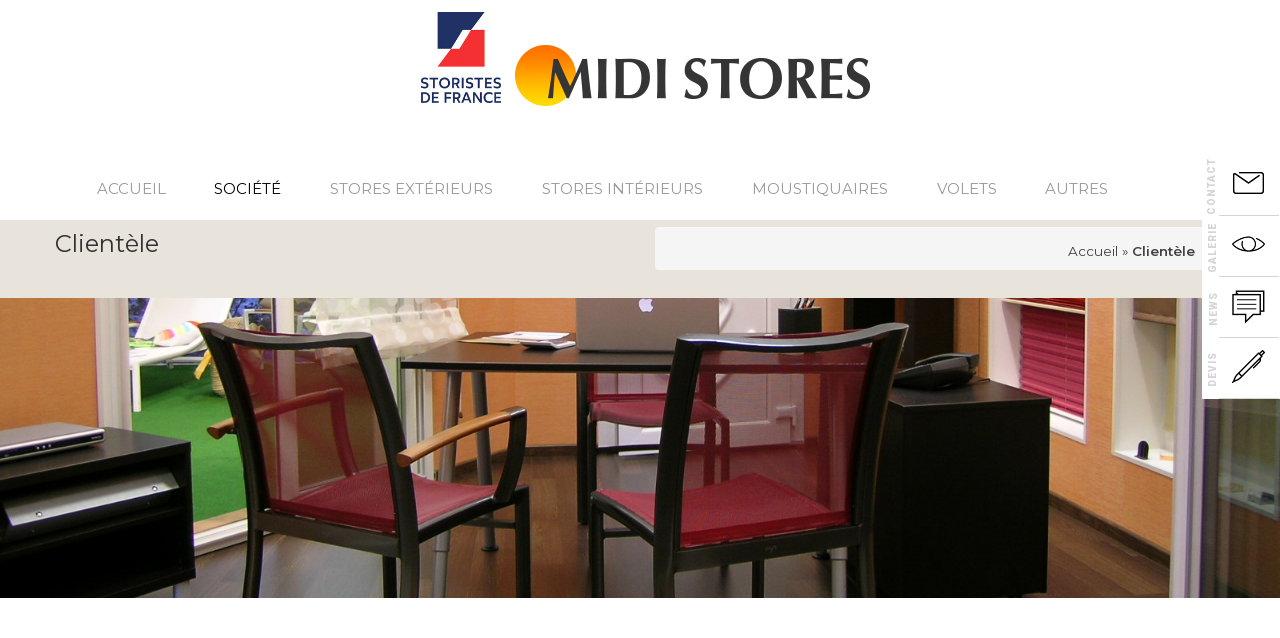

--- FILE ---
content_type: text/css
request_url: https://www.midistores.com/apps/themes/mstheme/style.css?ver=6.8.3
body_size: 2654
content:
/*
Theme Name: MS Thème
Author: Multimed Solutions
Author URI: http://www.multimed-solutions.com/
Description: Thème spécial pour wordpress
Version: 1.0
*/





/* ------------------ Include Styles ------------------ */

.map {
    width:100%;
    height:350px;   
}


.map-wrap {
    position:relative; 
}
    
.overlay {
    width:100%;
    min-height:350px; 
    position:absolute; }
   

/* ------------------ bootstrap default override ------------------ */
/* Ne pas modifier */

body {font-size: 15px;line-height: 1em;color: #000;background-color: #fff;}
.navbar {border-radius: 0px;min-height: 0;margin:0;border:0;}
.navbar-inverse{background: transparent;}
.navbar-collapse{padding: 0;border: none ;}
.navbar-nav{float: none;margin: 0;}
.navbar-nav>li{float: none;display: inline-block;}
.navbar-inverse .navbar-nav>li>a{color: inherit;padding: 0 10px;line-height: 1em;}
.navbar-toggle{border-radius:0;background: #666;}
.navbar-inverse .navbar-nav>li>a:focus, .navbar-inverse .navbar-nav>li>a:hover{color: #333;}
/* ------------------ General ------------------ */

html{}
body{}

a{color: inherit;text-decoration: none;}
a:hover{color: inherit;text-decoration: underline;}

/* pour éviter les "débordements" */
img,iframe,embed,object,video{max-width: 100%;}
table {border-collapse: collapse;border-spacing: 0;border: none;}
/* scroll horizontal sur les <table> en responsive*/
table {overflow-x: auto !important;display: block;height: auto !important;max-width: 100%;}
td,th {border: 1px solid #ddd;padding: 4px 8px;}


/* ------------------ Header ------------------ */

	/* ----------- Menu ---------- */



/* ------------------ Main ------------------ */

	/* ---------- contents -----------*/
#main p,#main ul,#main ol,#main table,#main q,#main blockquote,#main code,#main samp,#main pre{margin: 0 0 20px 0;}
#main ul,#main ol{font-size: 0.9em;}
#main img{height:auto;}
.page-header {padding-bottom: 0;margin: auto;border-bottom: none;}

	/* ---------- Headings ---------- */
h1,h2,h3,h4,h5,h6{margin: 0 0 30px 0;}
h1{font-size: 3em;font-weight: 800;}
h2{font-size: 2.2em;font-weight: 100;}
h3{font-size: 1.8em;font-weight: normal;}
h4{font-size: 1.4em;font-weight: normal;}
h5{font-size: 1.2em;font-weight: normal;}
h6{font-size: 1.1em;font-weight: normal;}

	/* parallaxe */
	
.parallaxe{background: transparent url() no-repeat center center;background-size: cover;}
.parallaxe.fixed{background-attachment: fixed;}
.parallaxe .parallaxeContent{padding:20px 0;}
.parallaxe.overlay .parallaxeContent{background: transparent url(images/overlayParallaxe.png) repeat center center;}
.parallaxe.overlay.nooverlay .parallaxeContent{background-image: none;}

	/* gallery */
	
.gallery {margin-bottom: 1.6em;}
.gallery-item {margin:0;display: inline-block;padding: 1.79104477%;text-align: center;vertical-align: top;width: 100%;}
.gallery-columns-2 .gallery-item {max-width: 50%;}
.gallery-columns-3 .gallery-item {max-width: 33.33%;}
.gallery-columns-4 .gallery-item {max-width: 25%;}
.gallery-columns-5 .gallery-item {max-width: 20%;}
.gallery-columns-6 .gallery-item {max-width: 16.66%;}
.gallery-columns-7 .gallery-item {max-width: 14.28%;}
.gallery-columns-8 .gallery-item {max-width: 12.5%;}
.gallery-columns-9 .gallery-item {max-width: 11.11%;}
.gallery-icon img {margin: 0 auto;}
.gallery-caption {display: block;font-family: "arial", sans-serif;font-size: 0.8em;font-size: 0.8rem;line-height: 1.5;padding: 0.5em 0;}
.gallery-columns-6 .gallery-caption,
.gallery-columns-7 .gallery-caption,
.gallery-columns-8 .gallery-caption,
.gallery-columns-9 .gallery-caption {display: none;}

	/* comments */

.comment-list{list-style-type: none;padding: 0 ;}
.comment-list li:before{display: none;}
.comment-list .comment-metadata{font-size: .8em;}
.comment-list .comment-body{border-bottom: 1px dotted #666 ;}

#commentform{text-align: center;}
#commentform p{display: block;width: 80%;margin: 15px auto;text-align: left;clear: both;overflow: auto;}
#commentform p label{display: block;float: left;width: 49%;}
#commentform p input[type=text],#commentform p input[type=email],#commentform p input[type=url],#commentform p textarea{display: block;float: right;width: 49% !important;padding:5px 10px;background: #fff;border: 1px solid #666 ;}

#commentform .form-submit{text-align: right;}
#commentform #submit{margin: 0 auto;padding:5px;background: #fff;border: 1px solid #666 ;}

#form-allowed-tags{display: none !important;}

	/* navigation */
	
.nav-links{display: block;overflow: auto;clear: both;}
.nav-links .nav-previous, .nav-links a[rel=prev]{float: left;}
.nav-links .nav-next, .nav-links a[rel=next]{float: right;}

	/* article */

.more-link{float: right;}


	/* contact */
/*
.wpcf7-form-control.wpcf7-submit{background: #333;padding: 5px ;color: #fff;font-weight: bold;border: 1px solid #222 ;margin: 0 auto;}
.wpcf7-form-control.wpcf7-submit:hover{color: #ccc;}
.wpcf7-form-control.wpcf7-text,.wpcf7-form-control.wpcf7-textarea{border: 1px solid #ccc ;background: #fff;padding: 5px ;width: 100%;}
.wpcf7-form-control.wpcf7-text:focus,.wpcf7-form-control.wpcf7-textarea:focus{border-color:#333;outline: none;box-shadow: 0 0 2px rgba(0,0,0,0.3);}
.wpcf7-form-control.wpcf7-captchar{max-width:120px;}*/

	/* personalisation tinymce */

.mentionsLegales{font-size: 0.9em;}
.btn,.more-link{background: #333;color:#fff;padding: 10px;border-radius:0;display:inline-block;transition:all 0.1s;white-space: normal;}
.btn:hover,.more-link:hover{background: #eee;color:#111;}
.dblock{display: block;}
.exergue{font-size: 1.1em;font-weight: bold;padding:10px;box-shadow: 0 0 6px rgba(0,0,0,0.3);margin:0 0 20px 0;}
.exergue :last-child{margin-bottom:0;}

/* ------------------ Footer ------------------ */




/* ------------------ Cookie banner ------------------ */
#cookie-banner{position: fixed;bottom:0;left:0;right:0;z-index: 999;}


/* ------------------ Divers ----------------*/

.mt0{margin-top: 0!important;} .mb0{margin-bottom: 0!important;} .ml0{margin-left: 0;} .mr0{margin-right: 0;} .m0{margin: 0;}
.mt5{margin-top: 5px;} .mb5{margin-bottom: 5px;} .ml5{margin-left: 5px;} .mr5{margin-right: 5px;} .m5{margin: 5px;}
.mt10{margin-top: 10px;} .mb10{margin-bottom: 10px!important;} .ml10{margin-left: 10px;} .mr10{margin-right: 10px;} .m10{margin: 10px;}
.mt15{margin-top: 15px;} .mb15{margin-bottom: 15px;} .ml15{margin-left: 15px;} .mr15{margin-right: 15px;} .m15{margin: 15px;}
.mt20{margin-top: 20px;} .mb20{margin-bottom: 20px;} .ml20{margin-left: 20px;} .mr20{margin-right: 20px;} .m20{margin: 20px;}
.mt25{margin-top: 25px;} .mb25{margin-bottom: 25px;} .ml25{margin-left: 25px;} .mr25{margin-right: 25px;} .m25{margin: 25px;}
.mt30{margin-top: 30px;} .mb30{margin-bottom: 30px;} .ml30{margin-left: 30px;} .mr30{margin-right: 30px;} .m30{margin: 30px;}
.mt35{margin-top: 35px;} .mb35{margin-bottom: 35px;} .ml35{margin-left: 35px;} .mr35{margin-right: 35px;} .m35{margin: 35px;}
.mt40{margin-top: 40px;} .mb40{margin-bottom: 40px;} .ml40{margin-left: 40px;} .mr40{margin-right: 40px;} .m40{margin: 40px;}
.mt45{margin-top: 45px;} .mb45{margin-bottom: 45px;} .ml45{margin-left: 45px;} .mr45{margin-right: 45px;} .m45{margin: 45px;}
.mt50{margin-top: 50px;} .mb50{margin-bottom: 50px;} .ml50{margin-left: 50px;} .mr50{margin-right: 50px;} .m50{margin: 50px;}
.mt55{margin-top: 55px;} .mb55{margin-bottom: 55px;} .ml55{margin-left: 55px;} .mr55{margin-right: 55px;} .m55{margin: 55px;}

.pt0{padding-top: 0 !important;} .pb0{padding-bottom: 0 !important;} .pl0{padding-left: 0;} .pr0{padding-right: 0;} .p0{padding: 0 !important;}
.pt5{padding-top: 5px;} .pb5{padding-bottom: 5px;} .pl5{padding-left: 5px;} .pr5{padding-right: 5px;} .p5{padding: 5px;}
.pt10{padding-top: 10px!important;} .pb10{padding-bottom: 10px;} .pl10{padding-left: 10px;} .pr10{padding-right: 10px;} .p10{padding: 10px;}
.pt15{padding-top: 15px;} .pb15{padding-bottom: 15px;} .pl15{padding-left: 15px;} .pr15{padding-right: 15px;} .p15{padding: 15px;}
.pt20{padding-top: 20px;} .pb20{padding-bottom: 20px;} .pl20{padding-left: 20px;} .pr20{padding-right: 20px;} .p20{padding: 20px;}
.pt25{padding-top: 25px;} .pb25{padding-bottom: 25px;} .pl25{padding-left: 25px;} .pr25{padding-right: 25px;} .p25{padding: 25px;}
.pt30{padding-top: 30px;} .pb30{padding-bottom: 30px;} .pl30{padding-left: 30px  !important	;} .pr30{padding-right: 30px !important	;} .p30{padding: 30px;}
.pt35{padding-top: 35px;} .pb35{padding-bottom: 35px;} .pl35{padding-left: 35px;} .pr35{padding-right: 35px;} .p35{padding: 35px;}
.pt40{padding-top: 40px;} .pb40{padding-bottom: 40px;} .pl40{padding-left: 40px;} .pr40{padding-right: 40px;} .p40{padding: 40px;}
.pt45{padding-top: 45px;} .pb45{padding-bottom: 45px;} .pl45{padding-left: 45px;} .pr45{padding-right: 45px;} .p45{padding: 45px;}
.pt50{padding-top: 50px;} .pb50{padding-bottom: 50px;} .pl50{padding-left: 50px;} .pr50{padding-right: 50px;} .p50{padding: 50px;}
.pt55{padding-top: 55px;} .pb55{padding-bottom: 55px;} .pl55{padding-left: 55px;} .pr55{padding-right: 55px;} .p55{padding: 55px;}

/* ------------------ pagination --------------------- */

.pagination {display: block;text-align: center;}
.pagination h2{display: none;}

/* ------------------ Break Points ------------------- */
@media screen and (max-width: 1200px) {
}
@media screen and (max-width: 992px) {
}
@media screen and (max-width: 767px) {
	.gallery-item{width:50% !important;max-width: 50% !important;}
	.navbar-nav>li{display: block;}
	.collapse.in{overflow: visible;display: block;}
}
@media screen and (max-width: 450px) {
	.gallery-item{width:100% !important;max-width: 100% !important;}
}

@media print {
  a[href]:after {content: "";}
}

--- FILE ---
content_type: text/css;charset=UTF-8
request_url: https://www.midistores.com/apps/themes/mstheme-child/style.php?ver=6.8.3
body_size: 11903
content:
/*
Theme Name: MS Thème Child
Author: Multimed Solutions
Author URI: http://www.multimed-solutions.com/
Description: Thème spécial pour wordpress
Version: 2.0
Text Domain:  mstheme-child
Template: mstheme
*/

/* vars 

*/



/* ------------------ Include Styles ------------------ */
/* fonts : */

@import url('https://fonts.googleapis.com/css?family=Montserrat:300,400,500,600,700|Roboto:900|Work+Sans:300,400,500,700');

/*font-family: 'Montserrat', sans-serif;
font-family: 'Work Sans', sans-serif;
font-family: 'Roboto', sans-serif;*/

/* ------------------ GENERAL ------------------ */

html{
    font-size: 100%;
}

body{
 font-size: 15px;
    font-family: 'Montserrat', sans-serif;
    color: #333;
    line-height: 1.6;
}
body .home{background: #fff}
body .page{background: #F4F4F4}

a{
    color: inherit;
    text-decoration: none;
    -webkit-transition: 0.25s ease-in-out;
    -moz-transition: 0.25s ease-in-out;
    transition: 0.25s ease-in-out;
    -ms-transition: 0.25s ease-in-out;
    -o-transition: 0.25s ease-in-out;
}
#main .container a{color:  #fc7a00;font-weight:     bold;   }
#main .container a:hover{text-decoration:   underline;  }
a, a *{
    transition: all .25s ease;
    color: inherit;
    text-decoration: none;
    cursor: pointer;
    outline: 0!important;

}
a:hover{
    color: inherit;
    -webkit-transition: 0.25s ease-in-out;
    -moz-transition: 0.25s ease-in-out;
    transition: 0.25s ease-in-out;
    -ms-transition: 0.25s ease-in-out;
    -o-transition: 0.25s ease-in-out;
}
a:link {
    text-decoration: none;
}
p{-webkit-transition: 0.25s ease-in-out;
    -moz-transition: 0.25s ease-in-out;
    transition: 0.25s ease-in-out;
    -ms-transition: 0.25s ease-in-out;
    -o-transition: 0.25s ease-in-out;}
    p:hover{-webkit-transition: 0.25s ease-in-out;
    -moz-transition: 0.25s ease-in-out;
    transition: 0.25s ease-in-out;
    -ms-transition: 0.25s ease-in-out;
    -o-transition: 0.25s ease-in-out;}
@keyframes bord-bef{50%{top:12px;opacity:1;}to{top:0;opacity:0;}}
@keyframes bord-after{50%{top:37px;opacity:1;}to{top:50px;opacity:0;}}
@keyframes item-menu{/*0%{opacity: 0;top;-100px;} */100%{top:0;opacity:1;}}
@keyframes scroll{10%{top:-5px;}20%{top:4px;}30%{top:-3px;}40%{top:2px;}50%{top:0;}}
@keyframes logo{0%{
    transform-origin: center;transform: translateY(-50px);
    opacity: 0;filter: blur()}100%{ transform-origin: center; transform: none;  opacity: 1;}}

iframe{


}
section{overflow: hidden;}
/*.................... end ......................*/
.map {
    width:100%;
    height:350px;   
}


.map-wrap {
    position:relative; 
}
    
.overlay {
    width: 100%;
    min-height: 116px;
    position: relative;
    top: 0;
}

/* LOGO */

#menu-item-295 .sub-menu{display:none!important;}
li#menu-item-295.menu-item:hover >ul.sub-menu

}
a:link {
;

}

a:focus {
    text-decoration: none;
}

.site-header {
    background: #fff;
}
/* ------------------ HEADER ------------------ */
header#masthead {
    width: 100%;
}

header#masthead .artisant {
     position: absolute;
     bottom: -5px;
     right: 10px;
}

b, strong {
    /* font-family: 'Roboto', sans-serif; */
    font-weight: 600!important;
}


/* bloc REA */

.rea-active {

    border-bottom:1px solid #CCC;
}
.rea-active:hover {
    border-bottom:1px solid #ff4900;
    background: #f5f4f2;
    -webkit-transition: all 0.3s ease-in-out;
    -moz-transition: all 0.3s ease-in-out;
    -o-transition: all 0.3s ease-in-out;
    transition: all 0.3s ease-in-out;

}
.rea-active p {

    padding-bottom: 3rem;
}


/* STYLE PAGE MOUSTIQUAIRE */
#page .moustiquaire-ex {padding: 1rem;}
#page .moustiquaire-ex img{
    max-height: 738px;
}


/* BANDEAU PAGES INTERNES */

.semi-container {
   width: 100%; 
     margin: auto; 
  max-width: 1720px;
}
section.sectionTop {
    padding: 0.5em 0;
    background: #e8e4dc;
    margin-bottom: 0;
}


.breadCrumb {
    color: #CCC;
    /* opacity: 0.8; */
}
p#breadcrumbs {
    margin: 0;
    padding-top: 6px;
    text-align: right!important;
    font-size: 0.9em;
    color: #414246;
    margin: 0!important;
}
.sectionTop h1 {padding-top: 0;margin:0;padding-left: 0;font-size: 1.5rem;}

p#breadcrumbs a {

     color:#414246;
}
p#breadcrumbs a:hover {color: #bda08b;}
/* BANDEAU PAGES INTERNES */


.navbar-toggle .icon-bar {
    display: block;
    width: 28px;
    height: 5px;
    border-radius: 1px;
}

.navbar-inverse .navbar-toggle .icon-bar {
    background-color: #272727!important;
}

/*ANIM BLOCS */


.bloc.text-center:hover {
    /*background: #e6e6e6;*/
    -webkit-transition: all 0.3s ease-in-out;
    -moz-transition: all 0.3s ease-in-out;
    -o-transition: all 0.3s ease-in-out;
    transition: all 0.3s ease-in-out;
}

.bloc.text-center {
    /*background: #F4F4F4;*/
    -webkit-transition: all 0.3s ease-in-out;
    -moz-transition: all 0.3s ease-in-out;
    -o-transition: all 0.3s ease-in-out;
    transition: all 0.3s ease-in-out;
    padding-top: 1rem;
    padding-bottom: 1rem;
}








.action-bar {
    background-color: rgba(0, 0, 0,0.0);
    /* max-height: 61px; */
    height: 15px;
    /* padding: 15px 0; */
}



.bar-top {
    color: #bbbbbb;
    height: 32px;
    padding-right: 0;
    font-size: 1.3rem;
    text-align: right;
    padding-top: 0.6rem;
    right: 0;
}
.bar-top span {
    color: #FFF;
    /* background: #333; */
    height: 32px;
    padding-right: 2rem;
    font-size: 1.3rem;
    text-align: right;
    padding-top: 0.6rem;
    padding-left: 0.6rem;
}





.site-header {
    border-top: solid #000 0px;
}


.home-link{
    /* padding-top: 50px; */
}

#logo img {
    /* margin-top: 8px; */
    width: auto;
    margin-bottom: 0.5em;
    margin-top: 0.5em;
        padding-top: 5%;
}

#logo img:hover {
    /*opacity: .75;*/
}
#bg-slider{
    background: url(images/bg.jpg) right no-repeat;
    padding-top: 315px;
    padding-left: 117px;
    padding-bottom: 100px;
    }
    #sl-top p{margin: 0}
#sl-top {
  font-size: 10.625rem;
  font-family: 'Montserrat', sans-serif;
  color:#e1e1e1;
  text-transform: uppercase;
  line-height: 0.768;
  text-align: left;
}
#sl-top span{
  color: rgb(255, 255, 255);

}



#sl-down {
  font-size: 2.375rem;
  font-family: 'Montserrat', sans-serif;
  color:#e1e1e1;
  text-transform: uppercase;
  line-height: 0.868;
  text-shadow: 0px 1px 3px rgba(50, 47, 40, 0.52);
  padding-left: 15px;
}


.telephone {
    position: absolute;
    right: 15px;
    line-height: 65px;
    top :0;
    font-size: 17px;
    letter-spacing: 0.1em;
}


li {
    line-height: 1.1rem;
    font-size: 0.9rem;
    margin: 0;
    padding: 0;
    padding-left: 1rem;
}
.scroll {
    display: block;
    position: absolute;
    left: 0;
    right: 0;
    margin: auto;
    /* width: 100px; */
    bottom: 32px;
    color : #fff;
    /* font-size: 3rem; */
    letter-spacing: 0.2em;
    /* text-transform: uppercase; */
}
.scroll a:hover {
    text-decoration: none;
}
.scroll span {
    font-size: 1.5rem;
}
.scroll img {
    /*animation: scroll 2.5s ease infinite;*/
    
    position: relative;
    max-width: 25px;
    top: 0;
}

/* SOCIAL */
.block-social i.fa.fa-facebook {
    /* padding-left: 1.5rem; */
    font-size: 1.8rem;
}
.block-social {
    margin-left: auto;
    margin-right: auto;
    /* width: 150px; */
    text-align: center;
    background: #eaeaea;
    padding: 1.5rem;
    margin: 0;
    /* margin-bottom: 0; */
    padding: 0;
    padding-bottom: 0rem;
    padding-top: 3rem;
}
.block-social .icon-social ul {
    text-align: center!important;
    list-style: none;
    padding-left: 0;
    margin-left: 0;
    margin: 0;
    padding: 0;
    display: inline-flex;
}
.block-social .icon-social ul li a {
    color: #ffffff;
    font-size: 1.5rem;
    line-height: 0.5rem;
    /* background: #de9d5a; */
    border-radius: 30px;
    height: 30px;
    width: 30px;
    padding-top: 0px;
    -webkit-transition: 0.25s ease-in-out;
    -moz-transition: 0.25s ease-in-out;
    transition: 0.25s ease-in-out;
    -ms-transition: 0.25s ease-in-out;
    -o-transition: 0.25s ease-in-out;
}
.block-social .icon-social ul li a:hover {
    color: #f4f4f4;
    font-size: 2.5rem;
    line-height: 1.5rem;
    /* background: #920000; */
    height: 30px;
    width: 30px;
    padding-top: 2px;
    -webkit-transition: 0.25s ease-in-out;
    -moz-transition: 0.25s ease-in-out;
    transition: 0.25s ease-in-out;
    -ms-transition: 0.25s ease-in-out;
    -o-transition: 0.25s ease-in-out;
}
.block-social i.fa-facebook:hover {
    color: #f4f4f4;
    background: #8d1b3d;
    -webkit-transition: 0.25s ease-in-out;
    -moz-transition: 0.25s ease-in-out;
    transition: 0.25s ease-in-out;
    -ms-transition: 0.25s ease-in-out;
    -o-transition: 0.25s ease-in-out;
}

.block-social i.fa.fa-linkedin:hover {
    color: #f4f4f4;
    background: #8d1b3d;
    -webkit-transition: 0.25s ease-in-out;
    -moz-transition: 0.25s ease-in-out;
    transition: 0.25s ease-in-out;
    -ms-transition: 0.25s ease-in-out;
    -o-transition: 0.25s ease-in-out;
}


i.fa.fa-linkedin {
       color: #ffffff;
       /* background: #5d5c5c; */
       font-size: 1.5rem;
       padding: 10px 11px;
       border-radius: 30px;
       margin-right: 0rem;
       vertical-align: baseline;
}
i.fa.fa-phone:hover {

}
.fa-facebook , .fa-linkedin{
    background: #585858;
    font-size: 2.2rem;
    padding: 9px 13px;
    border-radius: 0px;
    -webkit-transition: 0.25s ease-in-out;
    -moz-transition: 0.25s ease-in-out;
    transition: 0.25s ease-in-out;
    -ms-transition: 0.25s ease-in-out;
    -o-transition: 0.25s ease-in-out;
    border-radius: 26px;
    /* margin-top: 14px; */
    border: 1px solid #ffffff;
}


/* SLOGAN */


/* SECTIONS */

.block-intro {text-align:center!important;/* margin-bottom: 2rem */}
#main .block-intro p { line-height: 1.5rem; text-align:center!important;}

.block-intro h1:after { 
    content:'';
    height:1px;
    width :20%;
    background: #bda08b ;
    position: relative;
    display: block;
    margin-top: 1rem;
    margin:1rem auto;


}

section.section3{
    padding-bottom: 8rem;
    padding-top: 5rem;
    background: #f7f7f7;
    background: url(images/fleurs.jpg) no-repeat top left;
    /* min-height: 429px; */
    margin-top: 0rem;
}
.section3 .titre {
    font-size: 1.5rem;
    color: #ffffff;
    font-weight: 300;
    text-shadow: 1px 1px 2px rgba(0, 0, 0, 0.4);
    text-align: center!important;
    letter-spacing: 1px;
 }
 .section3 .btn  {
    text-transform: uppercase;
    color: #ffffff;
    width: auto;
    text-align: center;
    font-size: 0.8rem;
    /* letter-spacing: 0.1em; */
    padding: 1rem 2.1rem;
    -webkit-transition: 0.25s ease-in-out;
    -moz-transition: 0.25s ease-in-out;
    transition: 0.25s ease-in-out;
    -ms-transition: 0.25s ease-in-out;
    -o-transition: 0.25s ease-in-out;
    border: none;
    font-weight: 600;
    margin-top: 0rem;
    border: 1px solid #ffffff;
    outline: none!important;
    background-color: #ffffff00!important;
    letter-spacing: 1px;
}
 .section3 .btn:hover{background-color: #ffffff!important;outline: none!important;}
/*section.section4:before {
    background-image: url(images/line-down.png);
    display: block;
    width: 100%;
    height: 50px;
    content: " ";
    background-repeat: no-repeat;
    background-position: top center;
}
section.section4:after {
    background-image: url(images/line-top.png);
    display: block;
    width: 100%;
    height: 50px;
    content: " ";
    background-repeat: no-repeat;
    background-position: bottom center;
}


*/

.section1 p {
        line-height: 1.5rem;
    text-align: center!important;
    margin-bottom: 2em!important;
}
.section1 h2 {
    text-align: center!important;
}
.section2 p {
        line-height: 1.5rem;
    text-align: center!important;
    margin-bottom: 2em!important;
}
.section2 .exergue {
    margin-bottom: 1em!important;
    margin: 0!important;
    padding: 0!important;
    margin-bottom: 1em!important;
}
.section2 h2 {
  
    text-align: center!important;
}
.section4 h2 {
    text-align: center!important;
    margin-bottom: 15px;
    margin-top: 8px;
    color: #8d887a;
    font-weight: 400;
}
.section4{      background: rgba(234, 229, 226, 0.34);padding: 20px 0}
/* REA */
.picto-left {
    float: left;
}
.bloc-right {
    margin-left: 75px;
}
/* LOGO PIED DE PAGE SPECIFIQUE */

/*.................... end ......................*/
.separateur-10 {height:10px;display:block;}
.separateur-20 {height:20px;display:block;}
.separateur-30 {height:30px;display:block;}
.separateur-40 {height: 40px;display:block;}
.separateur-50 {height:50px;}
.separateur-100 {height: 100px;}
.line1 {
    height:1px;
    border-top:solid #f2f2f2 1px;
    margin-bottom:20px;
    margin-top:20px; 
}

.line2{
    height:1px;
    border-bottom: 2px solid #bda08b;
    margin-bottom:20px;
    margin-top:20px;
}


.onTop {
    display: inline-block;
}
div#menu-top {
    float: right;
    margin-right: 75px;
}
div#logo-top {
    float: left;
    margin-left: 75px;
}
div#sdf {
    width: 100%;
    max-width: 100px;
    float: left;
}
#sdf img{    
	text-align: center;
    margin: auto;
    display: block;
	padding: 10px;
}

    section.intro{
    font-size: 1.0625rem;
    font-family: 'Montserrat', sans-serif;
    color: rgb(138, 137, 137);
    line-height: 1.412;
    text-align: justify;
    max-width: 460px;
    padding: 5px;
    float: right;
    margin-top: -120px;
    margin-right: 80px;
}
#regule{    min-height: 130px;}
section.produits .h2{
  font-size: 2rem;
  font-family: 'Montserrat', sans-serif;
  color: rgb(105, 105, 105);
  text-transform: uppercase;
  line-height: 1.031;
  text-align: center!important;
}
section.produits{background: #333333;z-index: 9999999999999999999;}
section.produits .col-md-3{overflow: hidden; 
    background-size: 100%!important; 
 -webkit-transition: 0.25s ease-in-out;
    -moz-transition: 0.25s ease-in-out;
    transition: 0.25s ease-in-out;
    -ms-transition: 0.25s ease-in-out;
    -o-transition: 0.25s ease-in-out;
padding-left: 0;
    padding-right: 0;}
    section.produits .col-md-3:hover{background-size: 110%!important;
    -webkit-transition: 0.25s ease-in-out;
    -moz-transition: 0.25s ease-in-out;
    transition: 0.25s ease-in-out;
    -ms-transition: 0.25s ease-in-out;
    -o-transition: 0.25s ease-in-out;}
#ext{background: url(images/stores-exterieurs.png)no-repeat center;  }
#int{background: url(images/stores-interieurs.jpg)no-repeat center; }
#vol{background: url(images/volets.jpg)no-repeat center; background-size: 117%!important;}
#vol:hover{background-size: 127%!important;}
#men{background: url(images/fenetres.jpg)no-repeat center;}
section.produits .col-md-3 a {
  font-size: 18px;
  font-family: 'Montserrat', sans-serif;
  color: rgb(179, 179, 179);
  line-height: 1.314;
  text-align: left;
  position: relative;
}
section.produits .col-md-3 a:after{ font-family: FontAwesome;font-size: 1rem;
  content: "\f138";  padding-left: 0px;color: transparent; -webkit-transition: 0.25s ease-in-out;
    -moz-transition: 0.25s ease-in-out;
    transition: 0.25s ease-in-out;
    -ms-transition: 0.25s ease-in-out;
    -o-transition: 0.25s ease-in-out; }
section.produits .col-md-3 .txt:hover a:after{ padding-left: 10px;    color: rgba(26, 26, 26, 0.5019607843137255);
    -webkit-transition: 0.25s ease-in-out;
    -moz-transition: 0.25s ease-in-out;
    transition: 0.25s ease-in-out;
    -ms-transition: 0.25s ease-in-out;
    -o-transition: 0.25s ease-in-out;}
section.produits .col-md-3 .txt {
    background: rgba(0, 0, 0, 0.89);
    margin-top: 49%;
}
section.produits .col-md-3 .txt:hover {
    background: rgba(255, 255,255, 0.89);

}
section.produits .col-md-3 .txt:hover a{color: #1a1a1a!important}
section.produits .col-md-3 .txt h2{
  margin-bottom: 0!important;

}
section.produits .col-md-3 .txt h2 a{
    display: block;
    padding: 20px 50px;
    }
    #autres{background: #424242;text-align: center;
    padding: 20px;}
    #autres p a{
  font-size: 14px;
  font-family: 'Montserrat', sans-serif;
  color: rgb(166, 166, 166);
  line-height: 2.357;
  text-align: center;
      border: 1px solid rgb(166, 166, 166);
    border-radius: 20px;
    padding: 12px 40px;
}
  #autres p a:hover{background: rgba(255, 255,255, 0.89);color:#1a1a1a}





     .promos  a{
  font-size: 14px;
  font-family: 'Montserrat', sans-serif;
  background:  #3e3e3e;
  color: #fff;
  line-height: 2.357;
  text-align: center;
      border: 1px solid rgb(166, 166, 166);
    border-radius: 20px;
    padding: 12px 40px;
}
  .promos  a:hover{background:#616161;}
  .promos #small{
  font-size: 1.0625rem;
  font-family: 'Montserrat', sans-serif;
  color: rgb(208, 208, 208);
  font-weight: 600;
  line-height: 1.941;
  text-align: right;
  margin-bottom: 0!important;
}
.promos #round{position: relative;padding: 95px 0;}
.promos #round:before{
    display: block;
    content: "";
    width: 100%;
    position: absolute;
    height: 100%;
    background: url(./images/promo.png) no-repeat;
    left: 14%;
    top: 14%;
    z-index: 1;
 }
.promos #big {
  font-size: 8rem;
  font-family: 'Montserrat', sans-serif;
  color: rgb(192, 192, 192);
  text-transform: uppercase;
  line-height: 0.868;
  text-align: right;
  font-weight: 400;
  position: relative;
  z-index: 999;
}
div#rdv {
    padding: 45% 0 0;
}


section.marques{background: url(images/marques.png)no-repeat left;overflow: hidden;}
section.marques #right{background: rgba(255, 255, 255, 0.80);overflow: hidden;}
section.marques #right .inner{
  padding: 22% 10%;
  position: relative;
  font-size: 1.0625rem;
  text-align: justify;
  font-family: 'Montserrat', sans-serif;
  color: rgb(89, 89, 89);
  line-height: 1.412;
  }
section.marques #right .inner:after{
    display: block;
    content: "";
    width: 57px;
    position: absolute;
    height: 420px;
    background: url(./images/ellipse.png) no-repeat;
    right: 0;
    top: 14%;
}
section.marques #right .inner .h2{
  font-size: 1.75rem;
  font-family: 'Montserrat', sans-serif;
  color: rgb(41, 41, 41);
  line-height: 1;
  text-align: left;
}
section.marques #right .inner .h2 span {
  font-size: 3.875rem;
  color: rgb(255, 255, 255);
  text-transform: uppercase;
  line-height: 1.5;
  text-align: left;
  background: #000;
  padding: 0 35px 0 15px;
}

section.marques #right .inner p{max-width: 500px;}
/***************************************************************************************/
 #sdf{float: left;}
   #mines-top div {
    display: inline-block;
    /* position: absolute; */
    /* top: 0; */
    /* left: 5%; */
    }
section.projets{background: url(images/projets.jpg)no-repeat left;overflow: hidden;}
section.projets #left{overflow: hidden;padding: 30% 0;}
section.projets #left .inner{
  /* padding: 52% 0% 45%; */
  position: relative;
  font-size: 1.0625rem;
  font-family: 'Work Sans', sans-serif;
  color: rgb(154, 154, 154);
  line-height: 1.2;
  text-align: left;
  }

section.projets #left .inner .h2{
 font-size: 2rem;
 font-family: 'Work Sans', sans-serif;
 color: rgb(255, 255, 255);
 line-height: 1.031;
 text-align: left;
 font-weight: 400;
}


section.projets #left .inner p{max-width: 500px;}

@keyframes liensanim{0%{
    transform-origin: center;transform: translateX(50px);
    opacity: 0;filter: blur()}100%{ transform-origin: center; transform: none;  opacity: 1;}
}
#liensAutres li{position:   relative; -webkit-transition: 0.25s ease-in-out;-moz-transition: 0.25s ease-in-out;transition: 0.25s ease-in-out;-ms-transition: 0.25s ease-in-out;-o-transition: 0.25s ease-in-out;  }
#liensAutres span{-webkit-transition: 0.25s ease-in-out;-moz-transition: 0.25s ease-in-out;transition: 0.25s ease-in-out;-ms-transition: 0.25s ease-in-out;-o-transition: 0.25s ease-in-out;top:0;writing-mode: vertical-lr;text-orientation: mixed;color:  #000;position: absolute;left: 0;font-size: 10px;font-family: 'Roboto', sans-serif;color: rgb(214, 212, 212);transform: rotate(180deg);bottom: 0;letter-spacing: 1px;}
#liensAutres li:hover span {

  color: rgb(95, 95, 95);
 -webkit-transition: 0.25s ease-in-out;-moz-transition: 0.25s ease-in-out;transition: 0.25s ease-in-out;-ms-transition: 0.25s ease-in-out;-o-transition: 0.25s ease-in-out;
}

#liensAutres {
    list-style: none;
    position: fixed;
       top: 155px;
    right: 0;
    color: rgba(255, 255, 255, 0.702);
    font-size: 0.4375rem;
    text-align:   center;
    text-transform:   uppercase;
    z-index: 9;
    opacity:1;
}
#liensAutres ul {
    list-style: none;
    background: white;
    padding: 0;
}
#liensAutres li#CONTACT:before{content: "CONTACT";left: -19px;}
#liensAutres li#GALERIE:before{content: "GALERIE";left: -15px;}
#liensAutres li#NEWS:before{content: "NEWS";left: -6px;}
#liensAutres li#DEVIS:before{content: "DEVIS";left: -7px;}
#liensAutres li:hover:before{color: #000!important;
 -webkit-transition: 0.25s ease-in-out;-moz-transition: 0.25s ease-in-out;transition: 0.25s ease-in-out;-ms-transition: 0.25s ease-in-out;-o-transition: 0.25s ease-in-out;}
#liensAutres li:before {
  
 -webkit-transition: 0.25s ease-in-out;-moz-transition: 0.25s ease-in-out;transition: 0.25s ease-in-out;-ms-transition: 0.25s ease-in-out;-o-transition: 0.25s ease-in-out;
    position: absolute;
    display: block;
    left: 0;
    z-index: 9999999999999;
  
    transform: rotate(-90deg);
    top: 22px;
    font-size: 10px;
    font-family: 'Roboto', sans-serif;
    color: rgb(214, 212, 212);
    text-transform: uppercase;
    letter-spacing: 1px;
}
  #liensAutres li:hover{  transform: translateX(10px);}

#liensAutres li a{-webkit-transition: 0.25s ease-in-out;-moz-transition: 0.25s ease-in-out;transition: 0.25s ease-in-out;-ms-transition: 0.25s ease-in-out;-o-transition: 0.25s ease-in-out;position: relative;min-width: 60px;min-height: 60px;background: rgba(255, 255, 255, 0.95);border-bottom: 1px solid rgb(214, 212, 212);}

#liensAutres li:hover a{-webkit-transition: 0.25s ease-in-out;-moz-transition: 0.25s ease-in-out;transition: 0.25s ease-in-out;-ms-transition: 0.25s ease-in-out;-o-transition: 0.25s ease-in-out;background: #ff7b02}

#liensAutres li a img {-webkit-transition: 0.25s ease-in-out;-moz-transition: 0.25s ease-in-out;transition: 0.25s ease-in-out;-ms-transition: 0.25s ease-in-out;-o-transition: 0.25s ease-in-out;
    top: 10px;
    position: absolute;
    right: 0;
    left: 0;
    margin: auto; filter: invert(0);
        -webkit-filter: invert(0);
        -moz-filter: invert(0);
        -o-filter: invert(0);
        -ms-filter: invert(0);

}
#liensAutres li:hover a img{-webkit-transition: 0.25s ease-in-out;-moz-transition: 0.25s ease-in-out;transition: 0.25s ease-in-out;-ms-transition: 0.25s ease-in-out;-o-transition: 0.25s ease-in-out;          filter: invert(1);
        -webkit-filter: invert(1);
        -moz-filter: invert(1);
        -o-filter: invert(1);
        -ms-filter: invert(1);}
#readMore{background:#c1d000;width:  68px;height:  44px;    margin: 1px;}



.blc{display: block;margin: 1px;-webkit-transition: 0.25s ease-in-out;-moz-transition: 0.25s ease-in-out;transition: 0.25s ease-in-out;-ms-transition: 0.25s ease-in-out;-o-transition: 0.25s ease-in-out;text-decoration: none!important;}
.blc:hover{-webkit-transition: 0.25s ease-in-out;-moz-transition: 0.25s ease-in-out;transition: 0.25s ease-in-out;-ms-transition: 0.25s ease-in-out;-o-transition: 0.25s ease-in-out;}

.blc-references{display: block;margin: 1px;color: rgba(255, 255, 255, 0.702);font-size:  10px;-webkit-transition: 0.25s ease-in-out;-moz-transition: 0.25s ease-in-out;transition: 0.25s ease-in-out;-ms-transition: 0.25s ease-in-out;-o-transition: 0.25s ease-in-out;text-decoration: none!important;}
.blc-references:hover{-webkit-transition: 0.25s ease-in-out;-moz-transition: 0.25s ease-in-out;transition: 0.25s ease-in-out;-ms-transition: 0.25s ease-in-out;-o-transition: 0.25s ease-in-out;}

.blc-contact{display: block;margin: 1px;color: rgba(255, 255, 255, 0.702);font-size:  10px;-webkit-transition: 0.25s ease-in-out;-moz-transition: 0.25s ease-in-out;transition: 0.25s ease-in-out;-ms-transition: 0.25s ease-in-out;-o-transition: 0.25s ease-in-out;text-decoration: none!important;}
.blc-contact:hover{-webkit-transition: 0.25s ease-in-out;-moz-transition: 0.25s ease-in-out;transition: 0.25s ease-in-out;-ms-transition: 0.25s ease-in-out;-o-transition: 0.25s ease-in-out;}

.blc-apropos{display: block;margin: 1px;color: rgba(255, 255, 255, 0.702);font-size:  10px;-webkit-transition: 0.25s ease-in-out;-moz-transition: 0.25s ease-in-out;transition: 0.25s ease-in-out;-ms-transition: 0.25s ease-in-out;-o-transition: 0.25s ease-in-out;text-decoration: none!important;}
.blc-apropos:hover{-webkit-transition: 0.25s ease-in-out;-moz-transition: 0.25s ease-in-out;transition: 0.25s ease-in-out;-ms-transition: 0.25s ease-in-out;-o-transition: 0.25s ease-in-out;}

.blc-blog{display: block;margin: 1px;color: rgba(255, 255, 255, 0.702);font-size:  10px;-webkit-transition: 0.25s ease-in-out;-moz-transition: 0.25s ease-in-out;transition: 0.25s ease-in-out;-ms-transition: 0.25s ease-in-out;-o-transition: 0.25s ease-in-out;text-decoration: none!important;}
.blc-blog:hover{-webkit-transition: 0.25s ease-in-out;-moz-transition: 0.25s ease-in-out;transition: 0.25s ease-in-out;-ms-transition: 0.25s ease-in-out;-o-transition: 0.25s ease-in-out;}


/********************************************************************************/

section.showRoom{background: #212121 url(images/showroom.jpg)no-repeat left;overflow: hidden;background-position-x: 38%;background-size: contain;}
section.showRoom #right{}
section.showRoom #right .inner{
  padding: 16% 0 16% 20%;
  position: relative;
  font-size: 1.0625rem;
  text-align: justify;
  font-family: 'Montserrat', sans-serif;
  color: rgb(255, 255, 255);
  line-height: 1.412;
  }

section.showRoom #right .inner .h2{
  font-size: 1.75rem;
  font-family: 'Montserrat', sans-serif;
  color: rgb(255, 255, 255);
  line-height: 1;
  text-align: left;
}
section.showRoom #right .inner .h2 span {
  font-size: 62px;
  color: rgb(255, 255, 255);
  text-transform: uppercase;
  line-height: 1.5;
  text-align: left;
  background: #000;
  padding: 0 35px 0 15px;
}

section.showRoom #right .inner p{max-width: 500px;color:#777777;}
section.showRoom #right .inner a{color:#ff7302;border: 1px solid rgb(62, 62, 62);}
/**********************************************************************************/

section.rea{background: #ff7801 ;overflow: hidden;  }
section.rea p, section.rea img{text-align: center!important;margin: auto;color:#fff;}
/************************************************************************************/
section.moreinfos{
    border-bottom: 5px solid #e5e5e5;
}
section.moreinfos .inner{
    border: 1px solid #d9d9d9;
    max-width: 420px;
    min-height: 244px;
    padding: 10% 0% 4%;
    margin: auto;
}
section.moreinfos p.h2{
  font-size: 1.75rem;
  font-family: 'Montserrat', sans-serif;
  color: rgb(80, 76, 70);
  line-height: 0.929;
  font-weight: 300;
  text-align: center!important;
  }
section.moreinfos p{text-align: center!important; font-size: 16px;
  font-family: 'Montserrat', sans-serif;
  color: rgb(119, 119, 119);
  line-height: 1.2;}
section.moreinfos .btn{}
section.moreinfos .col-md-4:nth-child(1) .inner {}
section.moreinfos .col-md-4:nth-child(1) .inner .btn{background: #f5f5f5;color:#ff7302; border-color: #f5f5f5; }

section.moreinfos .col-md-4:nth-child(2) .inner {background: #f1f1f1;border-color:#f1f1f1;}
section.moreinfos .col-md-4:nth-child(2) .inner .btn{background: #fff;color:#ff7302; border-color: #fff;}


.parallax-window {
    min-height: 300px;
    background: transparent;
}

/* ------------------ MENU ------------------ */
/* ----------- Menu  AEVC SOUS MENU ---------- */
.home #menu {
    position: relative;
    background-color: rgba(255, 255, 255, 0.95);
    
}

#menu {
    position: relative;
    background-color: rgba(255, 255, 255,1);
    width:100%;
    max-width: 1720px;
    
    
}

.navbar {
    border-radius: 0px;
    min-height: 0;
    margin-top: 0;
    display: block;
    /* text-shadow: 0px 1px 2px rgba(0, 0, 0, 0.89); */
    padding-top: 0rem;
    text-align: center;
    margin-top: 1.4rem;
    padding-top: 0;
}


.navbar-nav , .navbar-inverse  {
    z-index:99;
    float: none;
    display: inline-block;
}

/* liserai barre de menu */

.navbar li {float:left;padding: 0em 1em;z-index: 9999999999999999999;}



ul.sub-menu >.current-menu-item a{/* background-color:#FFFFFF; */}





.navbar-inverse .navbar-nav>li>a{
    font-size: 15px;
  font-family: 'Montserrat', sans-serif;
  color:#999999;
  text-transform: uppercase;
  line-height: 2.2;
  text-align: center;
    -webkit-transition: 0.25s ease-in-out;
    -moz-transition: 0.25s ease-in-out;
    transition: 0.25s ease-in-out;
    -ms-transition: 0.25s ease-in-out;
    -o-transition: 0.25s ease-in-out;
    text-transform: uppercase;
    /* letter-spacing: 1px; */

}

.navbar-inverse .navbar-nav>li>a:focus, .navbar-inverse .navbar-nav>li>a:hover {
    color: #000!important;
    -webkit-transition: 0.25s ease-in-out;
    -moz-transition: 0.25s ease-in-out;
    transition: 0.25s ease-in-out;
    -ms-transition: 0.25s ease-in-out;
    -o-transition: 0.25s ease-in-out;
}




.navbar-toggle {
    
    color: #5a5a5a;
    position: relative;
    float: right;
    padding: 1rem 1rem;
    margin-top: 8px;
    margin-right: 1rem;
    margin-bottom: 8px;
    background-color: transparent!important;
    background-image: none;
    border:0;
}
/*.................... end ......................*/

.navbar-nav>li.current-menu-item a,.navbar-nav>li.current-menu-ancestor a {
    color: #000;
    background: none;

    text-decoration: none !important;
    -webkit-transition: 0.25s ease-in-out;
    -moz-transition: 0.25s ease-in-out;
    transition: 0.25s ease-in-out;
    -ms-transition: 0.25s ease-in-out;
    -o-transition: 0.25s ease-in-out;
}

#gallery-2 figure {overflow: hidden;  }
#gallery-2 figure img {
-webkit-transform: scale(1);
    transform: scale(1);
    -webkit-transition: .3s ease-in-out;
    transition: .3s ease-in-out;
}
#gallery-2 figure:hover img {
  
-webkit-transform: scale(1.1);
    transform: scale(1.1);
}
.gite-bg{background: url(https://www.leclosducedre-launac.com/apps/uploads/2018/05/DSC_0841.jpg) no-repeat;background-attachment:fixed;min-height: 300px;background-size: cover;background-position-y: -250px;}

.monet-bg{background: url(https://www.leclosducedre-launac.com/apps/uploads/2018/05/tete-lit-Monet.jpeg) no-repeat;background-attachment:fixed;min-height: 300px;background-size: cover;background-position-y: -336px;}

.vermeer-bg{background: url(https://www.leclosducedre-launac.com/apps/uploads/2018/05/IMG_20180423_150527_1_1.jpg) no-repeat;background-attachment:fixed;min-height: 300px;background-size: cover;background-position-y: -30px;}

.mer-bg{background: url(https://www.leclosducedre-launac.com/apps/uploads/2018/11/vue-globale-Mer.jpg) no-repeat;background-attachment:fixed;min-height: 300px;background-size: cover;background-position-y: -310px;}

.venise-bg{background: url(https://www.leclosducedre-launac.com/apps/uploads/2018/05/IMG_20180423_144434_1.jpg) no-repeat;background-attachment:fixed;min-height: 300px;background-size: cover;background-position-y: -400px;}

/* MYFIXED */



.myfixed a#logo {
    float: left;
  
    padding: 0 0;
}

.myfixed .navbar {
   

} 


.myfixed #logo img {/* background: #8d1b3d; */margin: 5px 1px;width: 63%!important;}


#mysticky-nav {
    text-align: center;
    width: 100%!important;
    position: static;
    top: -100px;
    padding-top: 0;
    padding-bottom: 0;
    margin-bottom: 0;
    padding-bottom: 0;
    margin-top: 0;
}
.myfixed .navbar-nav>li:hover::after {
    content: "";
    height: 1px;
    width: 100%;
    position: absolute;
    left: 0;
    top: auto!important;
    bottom: -8px!important;
    z-index: 203;
    opacity: 1;
    background: #a0a0a0;
    -webkit-transition: 0.25s ease-in-out;
-moz-transition: 0.25s ease-in-out;
transition: 0.25s ease-in-out;
-ms-transition: 0.25s ease-in-out;
-o-transition: 0.25s ease-in-out;
}
.myfixed .navbar-nav>li.current-menu-item:after {
    content: "";
    height: 1px;
    width: 100%;
    position: absolute;
    left: 0;
    top: auto!important;
    bottom: -15px!important;
    z-index: 203;
    opacity: 1;
    /* background:#8d1b3d; */
    -webkit-transition: 0.25s ease-in-out;
    -moz-transition: 0.25s ease-in-out;
    transition: 0.25s ease-in-out;
    -ms-transition: 0.25s ease-in-out;
    -o-transition: 0.25s ease-in-out;
}



.wrapfixed {
box-shadow: 1px 1px 2px rgba(0, 0, 0, 0.2);

    border-bottom: 0px solid #cccccc!important;}

/* MYFIXED */
/********FORM*********/
span.wpcf7-not-valid-tip {
    color: #f00!important;
    font-size: 1em;
    font-weight: normal;
    display: block;
}
input[type="checkbox"] {
    vertical-align: sub;
}
#cookie-law-info-bar {

    padding: 5px 0;
   
}
.contain-textarea.cookie1 span {color: #716c6c;font-size: 0.9rem!important;}
.contain-textarea.cookie1 a {color:#fca300 !important;font-size: 0.9rem!important;}

.contain-textarea.cookie.c2 {
     font-style: italic;
    color: #585858 !important;
    font-size: 0.9rem!important;
}
/********FORM*********/


/*OVERIDE BURGER */

button#responsive-menu-button {
    width: 55px;
    height: 55px;
    position: fixed;
    top: 0px!important;
    right: 0px!important;
    background:#bd9f8b!important;
}
.responsive-menu-inner, .responsive-menu-inner::before, .responsive-menu-inner::after {
    width: 25px;
    height: 3px;
    background-color: #fff!important;
    border-radius: 4px;
    position: absolute;
    transition-property: transform;
    transition-duration: 0.15s;
    transition-timing-function: ease;
}
#responsive-menu-container #responsive-menu li.responsive-menu-item a:hover {
    color: #ffffff;
    background-color: #827062;
    border-color: #212121;
}


/* SUB MENU */

#main ul.slides, #main ul{margin: 0;padding: 0 ;}
ul.slides{padding: 0}

ul.sub-menu {
      padding-left: 0;
      display: none;
      position: absolute;
      background: #292827;
      list-style: none;
      width: 215px;
      z-index: 9999999999;
      -webkit-animation: fadeim 1s; /* Safari, Chrome and Opera > 12.1 */
      -moz-animation: fadeim 1s; /* Firefox < 16 */
      -ms-animation: fadeim 1s; /* Internet Explorer */
      -o-animation: fadeim 1s; /* Opera < 12.1 */
      animation: fadeim 1s;
      border-radius: 0;
      margin-top: 0px;
      padding-top: 4px;
}
@keyframes fadeim {
    from { opacity: 0; }
    to   { opacity: 1; }
}

/* Firefox < 16 */
@-moz-keyframes fadeim {
    from { opacity: 0; }
    to   { opacity: 1; }
}

/* Safari, Chrome and Opera > 12.1 */
@-webkit-keyframes fadeim {
    from { opacity: 0; }
    to   { opacity: 1; }
}

/* Internet Explorer */
@-ms-keyframes fadeim {
    from { opacity: 0; }
    to   { opacity: 1; }
}

/* Opera < 12.1 */
@-o-keyframes fadeim {
    from { opacity: 0; }
    to   { opacity: 1; }
}
li.menu-item:hover >ul.sub-menu {
    display: inline-block;
    left: 0;
}
div#container.rea{font-size: 1.3rem;color:#000000;}
ul.sub-menu >.menu-item a {
    float: left;
    color: #f2f2f2;
    font-size: 0.8rem;
    width: 100%;
    margin: 0;
    text-align: left;
    padding-left: 15px;
    text-transform: uppercase;
    line-height: 3rem;
    font-weight: 400;
    -webkit-transition: 0.25s ease-in-out;
    -moz-transition: 0.25s ease-in-out;
    transition: 0.25s ease-in-out;
    -ms-transition: 0.25s ease-in-out;
    -o-transition: 0.25s ease-in-out;
}
ul.sub-menu > li.menu-item:hover a, ul.sub-menu >.menu-item > a:hover{
   color: #ffffff!important;
   text-decoration: none;
   padding-left:   20px;
   -webkit-transition: 0.25s ease-in-out;
   -moz-transition: 0.25s ease-in-out;
   transition: 0.25s ease-in-out;
   -ms-transition: 0.25s ease-in-out;
   -o-transition: 0.25s ease-in-out;
}
ul.sub-menu > li.menu-item {
    float: left;
    padding: 0px 0px;
    width: 100%;
    text-decoration: none;
    -webkit-transition: 0.25s ease-in-out;
    -moz-transition: 0.25s ease-in-out;
    transition: 0.25s ease-in-out;
    -ms-transition: 0.25s ease-in-out;
    -o-transition: 0.25s ease-in-out;
}
ul.sub-menu > li.menu-item:hover,ul.sub-menu  li.current-menu-item {background: #52504a !important;color: #b3ac9d !important;}
ul#menu-menu-footer {
    background: transparent !important;
    text-align: center;
    margin-bottom: 20px;
    text-transform: uppercase;
}
#main li {
    line-height: 1.5;
    font-size: 0.9rem;
    margin: 0;
    padding: 0;
    padding-left: 1rem;
}
#main ul{padding-left: 20px;}
/* ------------------ MAIN ------------------ */
.mini-container  {width: 50%;}
#main {
    position: relative;
 
}
div#logo-stick {
    float: left;
    display: none;
    position: relative;
    z-index: 99999;
}
.myfixed div#logo-stick {
  
    display: block;
}
.container-txt {
    /* text-align: left; */
    /* padding: 5%; */
    /* padding-left: 10%; */
    /* padding-right: 10%; */
    /* padding-top: 3%; */
    padding-bottom: 1%;
}
.container-txt p {
    text-align: left!important;
}

#firstancre {
    background: #ffffff;
    padding-top: 3em;
}


.bloc-half-img {
    height: 100%;
    width: 100;
    top: 0;
    bottom: 0;
    position: absolute;
    left: 0;
    right: 0;
    padding: 0!important;
    display: flex;
    align-items: center;
    -ms-flex-direction: column;
    flex-direction: column;
    overflow: hidden;
    
}

.bloc-half-img.right {
    left: auto;
    right: 0;
}

.bloc-half-img img {
    height: 100%!important;
    width: auto;
    max-width: none;
}

.fond {
    background-color:#d8d8d8;
}

.bloc-txt {
    height: 600px;
    overflow: hidden;
    position: relative;
    background: #F4F4F4;
}
.page-id-16 .bloc-txt {height:  700px;}
.bd-top{min-height: 600px;background: url(images/photos/societe.jpg) no-repeat bottom;background-size: cover;}
.page-id-16 section.sectionTop { margin-bottom: 0!important;}

.mt70 {margin-top: 7rem;}

.bloc-txt div {
    padding : 4rem;
}


/* BLOCK INFOS */



/* end BLOCK INFOS */


/* BLOCK ACTU */

.block-actu {
    /* margin-bottom: 2rem; */
    /* border: 1px solid #95c122; */
    /* border-radius: 11px; */
    /* padding-bottom: 3rem; */
    /* border-bottom: 1px solid #d4d4d4; */
    padding-bottom: 3rem;
}
.block-actu h2 {
    margin-bottom: 0.5em;
    margin-top: 0.5em;
    padding-bottom: 0.1em;
    text-align: center;
}
.block-actu h3 {
    margin-bottom: 0px;

}



.block-actu p {font-size: 1.1;margin-bottom: 20px;margin-top :1rem;color: #353535;letter-spacing: 0;/* text-transform: uppercase; */text-align: center!important;padding-top: 0.5rem;}
/* graphic en fond*/
/*
.picto-bg{
    bottom: 5%;
    left: 22%;
    -ms-transform: rotate(-10deg);
    transform: rotate(-10deg);
    max-width: 20%;
    opacity: .3;
    position: absolute;
    width: 235px;
    height: auto;
    opacity: .2;
    z-index: 1;

}
/* BLOCK reseaux */
.block-reseaux {
    /* border: 1px solid #95c122; */
    /* border-radius: 11px; */
    /* padding-bottom: 3rem; */
    /* border-top: 1px solid #d4d4d4; */
    background: #FFFFFF;
    /* border-bottom: 1px solid #d4d4d4; */
    padding-bottom: 2rem;
    margin-top: 2rem;
}
.block-reseaux h3 {
    display: inline;
    vertical-align: text-top;
    padding-right: 0rem;
    /* border-right: 1px solid #cecece; */
    padding-top: 1rem;
    margin-top: 0;
    padding-bottom: 1rem;
    /* padding-left: 1rem; */
    font-size: 2.5rem;
    color: #7d185f;
    font-weight: 300;
    line-height: 3rem;
}

.block-espaces {
  padding-top :4rem;
  background: #212121;
  padding-bottom: 3rem;
}
.block-espaces h2{
 color: #afafaf;
 text-align: center;
}

.block-part {
    background:#FFF;
    padding-bottom: 2rem;
}

.services {
    padding: 34px 0 2rem;
    /*background-image: url(http://www.multimed-solutions.fr/jeu-de-fil/apps/uploads/2017/12/bg-produit.jpg);*/
    background-size: cover;
    background-repeat: no-repeat;
    background-position: center;
    /* background: whitesmoke; */
}
.services h2 {
 text-align:center;
}

.services .wrap-metier a{
    display: block;
    float: left;
    width: 20%;
    padding: 0 5px;
    position: relative;
    margin-top: 30px;
    color: #fff;
}

.services .wrap-metier a .bg-noir {
    position: relative;
    z-index: 2;
    width: 100%;
    height: auto;
    overflow: hidden;
    background: #383838;
}

.services .wrap-metier a:hover .bg-noir img{
    opacity: 0.4;

}

.services .wrap-metier a p {
    line-height: 20px;
    position: absolute;
    z-index: 2;
    top: 250px;
    left: 5px;
    right: 5px;
    letter-spacing: 0.1rem;
    font-size: 1.6rem;

}

.number {
    display: block;
    margin-bottom: 5px;
    color: #cecece;
    font-size: 60px!important;
}



.bg-black {
    background:#171717;
    padding : 50px 0;
    color : #fff;
}

.bg-blanc {background-color: #fff;}



.focus {
    background-size: cover;
    padding: 70px 0 90px;
}
.focus .row {
    position: relative;
}
.focus .col-sm-4 {
    position: absolute;
    right: 15px;
    top: 10%;
    height: auto;
    border: 8px solid #b19e7b;
    padding: 30px 20px 50px;
    background-color: #fff;
}
.focus .marron{
    color : #b19e7b;
    font-size: 20px;
    text-transform: uppercase;
    font-weight: 400;
}
.focus .col-sm-4 .btn {
    position: absolute;
    margin: .0 20px;
    left: 0;
    right: 0;
    bottom: -30px;
    background-color: #b19e7b;
}

#nav-metiers {
    position: absolute;
    top: -180px;
    left: 0;
    right: 0;
    margin: auto;
    z-index: 100;
    height: 180px;
    transition: all .25s ease;
}

#nav-metiers .row>div {padding : 10px; background-color: #bfb097;}
#nav-metiers .row a {
    padding: 5px;
    display: block;
    float: left;
    width: 20%;
    position: relative;
    height: 160px;
    
}
#nav-metiers .row a>div {
    position: relative;
    background: #0c0d0d;
}
#nav-metiers .row a.active>div, #nav-metiers .row a:hover>div {
    position: relative;
    background: #a18249;
}

#nav-metiers .row a>div:after {
    content: '';
    position: absolute;
    width: 24px;
    height: 24px;
    border: 12px solid;
    border-color: #bfb097 transparent transparent;
    margin: auto;
    top: -15px;
    left: 0;
    right: 0;
    opacity: 0;
    transition: all .25s ease;
}
#nav-metiers .row a:active>div:after, #nav-metiers .row a:hover>div:after{
    top: 0;
    opacity: 1;
    transition-delay: .2s;
}
#nav-metiers .row a>div>img {
    opacity: .25;
    height: auto;
}

#nav-metiers .row a>p {
    position: absolute;
    left: 0;
    right: 0;
    margin: auto;
    top: calc(50% - 20px);
    letter-spacing: 0.1em;
    color : #fff;
    font-size : 1.6rem;
    text-align: center;
}

.gallerie {padding : 70px 0;}
.gallery{margin : 0;}

.photos img {
    width: 100%;
    height: auto;
    border: 0 solid #303232;
    -webkit-filter: saturate(0);
    filter: saturate(0);
    opacity: .3;
}

.photos img:hover {
    -webkit-filter: saturate(100%);
    filter: saturate(100%);
    opacity: 1;
}
.page-id-263 .gallery-caption { display:block!important;}
.gallery-caption { display:none;}
.gallery-item {
width: 100%;
height: auto;
padding: 1px;
/* background-color: #303232; */
}
.page-id-263 #gallery-2 figure img {

    width: auto;
    height: 90px;
}
.page-id-263 i.fa.fa-plus-square {
    font-size: 1.5rem;
    margin: 14px;
}
/*------Footer------*/


.site-footer{
  color: #8c8c8c;
  background: #ffffff;
  padding-top: 1em;
}
#mini-footer {
    background: #1f1e1e;
    padding: 15px 0;
    margin-bottom: 50px;
}
#mini-footer li{    padding: 0 31px;float:  left;   }
.menu-footer ul {
    display: inline-block;
    font-size: 1.6rem;
    letter-spacing: .1em;
    color: #fff;
    list-style-type: none;
    text-transform: uppercase;
    padding: 15px 0 0;
    text-align: center;
}

.site-footer a {
    text-decoration: none;
    color: #868686;
}

.site-footer a:hover, .site-footer a:focus {
    color: #ffffff;
    text-decoration: none;
}

.site-footer p  {
    line-height: 1.5rem;
    /* padding-top: 0; */
    margin:     0;
    /* font-size: 0.7rem; */
    /* font-family: Open Sans, sans-serif; */
    /* padding-bottom: 0; */
    color: #80756d;
    margin-top: 1em;
    /* padding: 20px; */
}


.site-footer .marron {
    color: #bdbdbd;
    text-transform: uppercase;
    font-weight: 400;
    /* font-family: 'Oswald', sans-serif; */
    font-size: 1.8rem;
    border-bottom: 1px solid #f57e157d;
    padding-bottom: 0.5rem;
    width: 23%;
    text-align: center;
    margin: 0 auto;
    padding-top: 2em;
}

.entry-meta {background-image: url(http://multimed-solutions.fr/theme-btp/wp-content/uploads/2015/09/texture-noire.jpg);}
.copy a:link {
    color: #6b6b6b;
}

.copy a:visited {
    color: #6b6b6b;
}
.copy{color: #FFFFFF;text-align: center;text-transform:    uppercase;font-size: 10px;/* padding-top: 30px; */background: #d8d8d8;font-size: 0.7rem;font-family: Open Sans, sans-serif;padding: 10px;display: block;}


#main p, #main ul, #main ol, #main table, #main q, #main blockquote, #main code, #main samp, #main pre {
    margin: 0 0 20px 0;
    text-align: justify;
}

.text-center{text-align:center!important; display:block;margin:0 auto;}
.text-left{text-align:left!important; display:block;margin:0 auto;}
.text-right{text-align:right!important; display:block;margin:0 auto;}
.center { text-align: center!important; margin:0 auto!important;display:block;}
}

/*.................... end ......................*/

.special-accueil{
    text-align:right!important;
    padding-right: 20px;
}

.contain-line {
    border-bottom: 2px solid #CCCCCC;
    width : 150px;
    margin-left: auto;
    margin-right: auto;
    margin-bottom: 20px;
}
/* ------------------ HEADING ------------------ */
.beige {
    color : #c1b298; 
}


/* SLOGAN SLIDER */

.activites:before {
    content:'';
    height: 100px;
    width: 2px;
   background-color: rgba(255, 255, 255, 0.9);
    position: absolute;
    top: -100px;
    left:25%;
    right:25%;
    margin: 0 auto;
    text-align: center;
}
.activites:after {
    content:'';
    height: 8px;
    width: 8px;
   background-color: rgba(255, 255, 255, 0.95);
    position: absolute;
    top: -108px;
    left:25%;
    right:25%;
    margin: 0 auto;
    text-align: center;
    border-radius:30px;

}

.activites {
    font-size: 2rem;
    font-weight: 400;
    color: #ff4900;
    letter-spacing: 0.2em;
    margin: 0rem 0;
    text-align: center;
    line-height: 0;
    font-weight: 300;
    letter-spacing: 0.1em;
    /* text-shadow: 1px 1px 4px rgba(0, 0, 0, 0.48); */
    text-transform: uppercase;
    /* text-shadow: 1px 1px 4px rgba(0, 0, 0, 0.48); */
}

.activites span {
     font-size: 4.54rem;
     color: rgb(110, 102, 85);
     text-transform: initial;
     margin-top: 1em;
     font-weight: 400;
     text-align: center;
     display: block;
     letter-spacing: 0;
     text-transform: uppercase;
}
.activites span span {
     font-size: 2.54rem;
     line-height: 0;
     display: inline;
     vertical-align: super;
}


.activites2 {
    font-size: 7rem;
    font-weight: 400;
    color: rgb(255, 255, 255);
    letter-spacing: 0.2em;
    margin: 0rem 0;
    text-align: center;
    line-height: 0;
    font-weight: 300;
    letter-spacing: 5px;
    /* text-shadow: 1px 1px 4px rgba(0, 0, 0, 0.48); */
    text-transform: uppercase;
    text-shadow: 1px 1px 4px rgba(0, 0, 0, 0.48);
}

.activites2 span {
     font-size: 3.1rem;
     color: rgb(255, 255, 255);
     text-transform: initial;
     margin-top: 1.5em;
     font-weight: 400;
     text-align: center;
     display: block;
     letter-spacing: 0;
}
.activites3 {
    font-size: 7rem;
    font-weight: 400;
    color: rgb(255, 255, 255);
    letter-spacing: 0.2em;
    margin: 0rem 0;
    text-align: center;
    line-height: 0;
    font-weight: 300;
    letter-spacing: 5px;
    /* text-shadow: 1px 1px 4px rgba(0, 0, 0, 0.48); */
    text-transform: uppercase;
    text-shadow: 1px 1px 4px rgba(0, 0, 0, 0.48);
}

.activites3 span {
     font-size: 3.1rem;
     color: rgb(255, 255, 255);
     text-transform: initial;
     margin-top: 1.5em;
     font-weight: 400;
     text-align: center;
     display: block;
     letter-spacing: 0;
}





.activites-plus span > span{


}


.activites {
    /* font-family: 'Open Sans', sans-serif; */
    position: absolute;
    left: 0;
    right: 0;
    top: calc(72% - 0px);
    /* background-color: rgba(255, 255, 255, 0.7); */
    padding-top: 3.5rem;
    padding-bottom: 3rem;
}

.activites2 {
    /* font-family: 'Open Sans', sans-serif; */
    position: absolute;
    left: 0;
    right: 0;
    top: calc(52% - 0px);}
    

.block-pro {
    /*background: #460200;
    border-bottom: solid #730400 1px;*/
    width: 100%;
    height: 42vh;
    background: url(images/part.jpg) center center no-repeat;
    background-size: cover;
    position: relative;
    min-height: 100%;
    background-attachment: scroll;
    padding-top: 6rem;
    text-align: center;
}
.block-pro h2 {
 color: #020202;
 /* text-shadow: 1px 1px 4px rgba(0, 0, 0, 0.48); */
 margin: 0;
 text-align:center;
}
.page-id-409 #main {
    min-height: 500px;
}


.white{color: #fff!important}
.more{    background: #ececec;
    padding: 40px 0 40px;}


.block-espaces .col-sm-4{
    opacity: 1;
    -webkit-transition: 0.25s ease-in-out;
    -moz-transition: 0.25s ease-in-out;
    transition: 0.25s ease-in-out;
    -ms-transition: 0.25s ease-in-out;
    -o-transition: 0.25s ease-in-out;
    }

.block-espaces .col-sm-4:hover{opacity:   1 !important    ;-webkit-transition: 0.25s ease-in-out;
    -moz-transition: 0.25s ease-in-out;
    transition: 0.25s ease-in-out;
    -ms-transition: 0.25s ease-in-out;
    -o-transition: 0.25s ease-in-out;}

.exergue {
    font-size: 1rem;
    font-weight: 600;
    padding: 0px;
    box-shadow: 0 0 6px rgba(0,0,0,0.0);
    margin: 0 0 20px 0;
    line-height: 0;
    color: #fc7a00;
    text-align: left;
    /* padding-top: 1.5rem; */
    letter-spacing: 0;
    margin-bottom: 0!important;
    padding-bottom: 1rem!important;
    line-height: 1.2;
    /* text-align: center!important; */
    font-style: italic;
}
.exergue span{
 font-weight: 500;
 font-size: 2rem;
 line-height: 1.4rem;
 font-style: italic;
 color: #0e4194;
 line-height: 1.8rem;
}

.exergue2 {
    font-size: 1.5rem;
    color: #7b0057;
    font-style: italic;
    font-weight: 300;
}
.exergue2 span {
    font-weight: 400;

}


.big {
    font-size: 16px;
    line-height: 28px;
    font-weight: 400;
    letter-spacing: 0px;

}


.icon-social .big  {
    margin: 0;
    padding: 0;
    border-bottom: 2px dotted #8d1b3d;

    
}


h1, h2, h3, h4, h5, h6 {
    margin-bottom: 0.5em;
    margin-top: 0.5em;
}
h1{
    font-size: 2rem;
    line-height: 2.1rem;
    font-weight: 400;
    color: #313131;
    letter-spacing: 0;
}
h1 span {
    color: #afa8a3;
    font-weight: 200;
}

h2 {
    font-size: 1.75rem;
    font-weight: 300;
    text-align: left;
    line-height: 2rem;
    color: #a09a8b;
}

h2 span{
    font-weight: 400;
    color: #a09a8b;
}



h3{
       font-size: 1.4rem;
       margin-bottom: 20px;
       color: #635e55;
       letter-spacing: 0;
       text-transform: lowercase;
       text-align: left;
       padding-top: 0;
       font-weight: 300;
}
h3::first-letter{text-transform:    uppercase;  }
h3 span {
    font-weight: 300;
    color: #d0cccc;
}
h4{
    font-size: 1.25rem;
}
h5{
    font-size: 1rem;
}
h6{
    font-size: 0.9rem;
}

/*.................... end ......................*/

/*BLOG */
.blog .entry-content {/* line-height:2.4rem; */background: #FFF;}

.line1 {
    height:1px;
    border-top:solid #f2f2f2 1px;
    margin-bottom:20px;
    margin-top:20px; 
}

article h2 {
    /* padding-top: 3rem; */
}
/*BLOG */

/* ------------------ BTN ------------------ */
   
  .promos  a:hover{}


.btn, .wpcf7-form-control.wpcf7-submit, .more-link {
   font-size: 14px;
   font-family: 'Montserrat', sans-serif;
   background:  #3e3e3e;
   color: #fff;
   line-height: 2.357;
   text-align: center;
   border: 1px solid rgb(62, 62, 62);
   border-radius: 20px;
   padding: 5px 52px;
}

.page-id-16 .wpcf7-form-control.wpcf7-submit {
    margin-top :2rem;
}
.page-id-16 .wpcf7-form-control.wpcf7-submit {
    padding: 14px 20px;
}
input, select, textarea {

outline-color:#bda08b;
    }


.wpcf7-form-control.wpcf7-submit {margin: 0 auto;}
.bg-noir {
    background-color:#303232;
}
.more-link {
margin-top: 2rem;
margin-bottom: 2rem;

}
.entry-thumbnail {
 margin-top :1rem;
 margin-bottom: 2rem;

}

.btn:hover, .wpcf7-form-control.wpcf7-submit:hover, .more-link:hover{
background:#616161!important;
}

.btn.bg-marron:hover{
        outline: none;
    background-color: #827971;
    -webkit-transition: 0.25s ease-in-out;
    -moz-transition: 0.25s ease-in-out;
    transition: 0.25s ease-in-out;
    -ms-transition: 0.25s ease-in-out;
    -o-transition: 0.25s ease-in-out;
}
a.btn{}
.btn:hover,.wpcf7-form-control.wpcf7-submit:hover{
        outline: none;
        color: #ffffff;
        outline: none;
    }

.button{
        outline: none;
        width: auto;
        /* margin: 5px; */
        padding: 0.5em 1.1em;
        font-size: 0.8rem;
        color: #fff;
        /* line-height: 5rem; */
        border: 0;
        text-transform: uppercase;
}
.button:visited, .button:active, .button::focus, .button:link,  {
        outline: none;
    width: auto;
    margin: 5px;
    padding: 5px 15px;
    font-size: 1.6rem;
    color: #fff;
    line-height: 5rem;
    border: 0;
    border-color: transparent;
    border-style: none;
    text-transform: uppercase;
}

.button:hover{background: #b19e7b;
        outline: none;
    color: #fff;
}
    span.wpcf7-form-control-wrap.captcha-892 {
    padding-right: 50px;
}


/* ------------------ ACTUALITES ------------------ */

.single #mysticky-wrap {
    height: auto !important;
}

.meta-nav span {
    display:none!important;
}

p#actu-home {


font-size: 2rem;
    margin-bottom: 20px;
    color: #717171;
    letter-spacing: 0em;
    text-transform: uppercase;
    text-align: center;
    padding-top: 2rem;
    font-weight: 400;
}

span.meta-nav {
display: none!important;
}
.blog #actu {
display: none;
}
#actu{background:#131313;        padding: 0 0 10px;}

a.img-actu img {
    height: auto;
}
a.img-actu {
color:#b1a9a3;
}
#actu ul{list-style: none;padding:  0;}

span.title-actu {
    text-transform: uppercase;
    line-height: 3rem;
    font-size:  1.4rem;

}
.txt-actu p{font-size: 1rem;color:#b1a9a3;     font-size: 1.4rem;text-align:    justify;    }



p#actu-home{
       font-size: 2.5rem;
    margin-bottom: 20px;
    color: #787878;
    font-family: 'Lato', sans-serif;
    font-weight: 300;
    text-align: center;
    padding: 20px 0 0;
}
/*.
/* PAGE ACTU */.


.post-title h1 {
padding:3rem!important;
}
.post-content {
 line-height: 2.5rem;

}
.txt-actu {
    padding-bottom: 2rem;
}
/*................... end ......................*/

.home #mysticky-wrap{height: 0!important}

#page #mysticky-wrap{/* height: 65px!important; *//* margin-bottom: 0px; */}




/* BLOCK TRANSFO */

.contact {
    background: rgb(64, 40, 57);
    padding: 40px 0 40px;
}
.home input.wpcf7-form-control.wpcf7-submit {
    /* margin-top: 10px; */

padding:0.7rem 2.2rem!important;
    
}



/* ------------------ FORMULAIRE ------------------ */
.wpcf7-form-control.wpcf7-text, .wpcf7-form-control.wpcf7-textarea {
    width: 100%;
    background: rgba(255, 255, 255, 0.5686274509803921);
    padding: 9px;
    border: 1px solid #999;
}
.home .wpcf7-form-control.wpcf7-text, .home .wpcf7-form-control.wpcf7-textarea {
    width: 100%;
    background: rgba(255, 255, 255, 0.9);
    padding: 6px;
    border: 1px solid #999;
    border-bottom: 1px solid #999 !important;
    outline-color: #736d5c;
}
.theme_3.wpcf7-form input.valid, .theme_3.wpcf7-form select.valid, .theme_3.wpcf7-form textarea.valid {
    background: url(../img/valid.png) no-repeat right 5px center;
    color: #FFF!important;
}

div.wpcf7 {
    margin: 0;
    padding: 0;
    max-width: 100%;
    margin: auto;
}
.contact .titre {color: #ffffff;font-size: 1.5rem;font-weight: 300;line-height: 2.3rem;text-align: center;padding-bottom: 20px;margin: 0 auto;text-align: center!important;letter-spacing: 1px;}
.contact .titre span {font-weight: 400 }

/* BLOCK TRANSFO end */




/* ------------------ BREAK POINTS ------------------- */
@media screen and (max-width: 1631px) {div#logo-top {

    margin-left: 0;
}
@media screen and (max-width: 1561px) {
    .navbar li { padding: 0;}
}
@media screen and (max-width: 1355px) {
    div#menu-top {
    float: none;
    margin-right: 75px;
}
div#logo-top {
    margin-left: 0;
    margin: auto;
    float: none;
        vertical-align: bottom;
}
div#sdf {
float: none;
    vertical-align: text-top;
}
.navbar li {
    padding: 1em;
}
}
@media screen and (max-width: 1399px) {

 html {font-size: 100%}

}

@media screen and (max-width: 1199px) {
     html {font-size: 90%}
     #page .moustiquaire-ex img{
        max-height: 609px;
    }
}

@media screen and (max-width: 1100px) {
   button#responsive-menu-pro-button, .responsive-menu-pro-open button#responsive-menu-pro-button:hover, .responsive-menu-pro-open button#responsive-menu-pro-button:focus, button#responsive-menu-pro-button:hover, button#responsive-menu-pro-button:focus {
    background: #fc7a00!important   ;
}
    #liensAutres {
    list-style: none;
    position: relative;
    top: 0;
    right: 0;
    color: rgba(0, 0, 0, 0.702);
    font-size: 0.4375rem;
    text-align: center;
    text-transform: uppercase;
    z-index: 9;
    opacity: 1;
    max-width: 100px;
    margin: auto!important;
}
.xs-hidden{display: none;}
#liensAutres span {
    -webkit-transition: 0.25s ease-in-out;
    -moz-transition: 0.25s ease-in-out;
    transition: 0.25s ease-in-out;
    -ms-transition: 0.25s ease-in-out;
    -o-transition: 0.25s ease-in-out;
    top: 0;
    writing-mode: horizontal-tb;
    text-orientation: mixed;
    color: #000;
    position: relative;
    left: 0;
    font-size: 10px;
    font-family: 'Roboto', sans-serif;
    color: rgb(214, 212, 212);
    transform: rotate(180deg);
    bottom: 0;
}
#liensAutres li {
    position: relative;
    -webkit-transition: 0.25s ease-in-out;
    -moz-transition: 0.25s ease-in-out;
    transition: 0.25s ease-in-out;
    -ms-transition: 0.25s ease-in-out;
    -o-transition: 0.25s ease-in-out;
    margin: 10px auto;
}
    #bg-slider {
    background: url(images/bg.jpg) right no-repeat;
    padding-top: 150px;
    padding-left: 50px;
    padding-bottom: 100px;
}
       html {font-size: 85%}
  #regule {
    min-height: auto;
}
section.intro {
    max-width: 100%;
    padding: 16px;
    float: none;
    margin: auto;
    display: block;
    position: relative;
    /* background: #fff; */
    z-index: 1;
}
}

@media screen and (max-width: 991px) {

  html {font-size: 80%}
  .section4 .separateur-30{height:  0}
   #sl-top {
    font-size: 6.625rem;
    }

    div#rdv {
        padding: 5% 0 0;
    }
    .promos #round:before {
    
        left: 0;
    
    }
    section.projets #left {
        overflow: hidden;
        padding: 30% 10%;
    }
    section.showRoom {
        background: #212121;
        overflow: hidden;
    }
    section.showRoom #right .inner {
        padding: 10%;
    }
    #page .moustiquaire-ex img{
        max-height: 466px;
    }
}


@media screen and (max-width: 767px) {
    .bd-top {
        min-height: 190px;
        background: url(images/photos/societe.jpg) no-repeat bottom;
        background-size: contain;
    }
        .gite-bg,.monet-bg,.vermeer-bg,.mer-bg,.venise-bg{min-height:   100px;}
        
    html {font-size: 70%}
        .parallax-window {
    
        display: none;
    }
    #page .moustiquaire-ex {padding: 2rem;}
    #page .moustiquaire-ex img {
        max-height: 466px;
        display: block;
        margin: 0 auto;
    }
}

@media screen and (max-width: 450px) {
    .bd-top {
    min-height: 122px;
    background: url(images/photos/societe.jpg) no-repeat bottom;
    background-size: contain;
}
   html{font-size: 60%;}
    header#masthead {
    width: 100%;

    }
    #sl-top {
    font-size: 4.625rem;
}
#sl-down {

    padding-left: 3px;
    padding-top: 19px;
}
.promos #big {
    font-size: 6rem;}

    #logo img { width:50%;}
.promos #round:before{display: none;}
.promos #round {
    position: relative;
    padding: 52px 0;
}
section.promos.aos-init.aos-animate {
    background: #fc7b00;
   
}
section.promos.aos-init.aos-animate p { color: #fff!important   ;}
}

